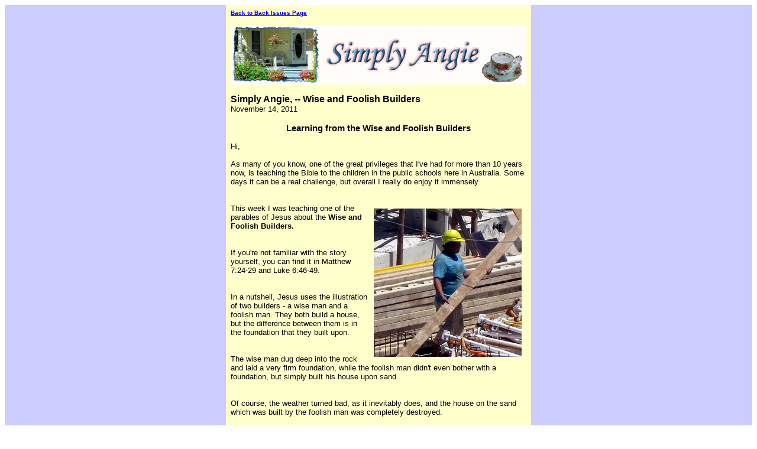

--- FILE ---
content_type: text/html; charset=UTF-8
request_url: https://www.angieberg.com/Simply_Angie-wise-and-foolish-builders.html
body_size: 2316
content:
<HTML>
<HEAD>
<meta name="viewport" content="width=device-width, initial-scale=1, maximum-scale=1, minimum-scale=1">
<TITLE>Simply Angie, -- Wise and Foolish Builders</TITLE>
<META http-equiv="Content-Type" content="text/html; charset=UTF-8">
<style>@media screen and (max-width:581px){table{width:100%;border:none;margin:0;padding:1%;background-color:#fff}table td{margin:0;padding:.1%}table font{font-size:100%}table font[size="1"]{font-size:90%}table img,table iframe,table embed{width:100%!important;padding:0;margin:0;float:none}}</style>
</HEAD>
<BODY>
<div style="background-color:#CCCCFF;width:100%;">
<TABLE style="max-width: 500px; width: 100%;" border="0" cellspacing="0" cellpadding="8" bgcolor="#FFFFCC" align="center">
<TR>
<TD><FONT face="Verdana, Arial, Helvetica, sans-serif" size="1"><B><A href="https://www.angieberg.com/Simply_Angie-backissues.html">Back to Back Issues Page</A></B></FONT></TD>
</TR>
<TR>
<TD align="center"><IMG src="https://www.angieberg.com/mailout/logos/800901035463577.png"></TD>
</TR>
<TR>
<TD>
<FONT face="Verdana, Arial, Helvetica, sans-serif"><B>Simply Angie, -- Wise and Foolish Builders</B></FONT><BR>
<FONT face="Verdana, Arial, Helvetica, sans-serif" size="2">November 14, 2011</FONT></TD>
</TR>
<TR>
<TD><FONT face="Verdana, Arial, Helvetica, sans-serif" size="2"><p><center><h3>Learning from the Wise and Foolish Builders</h3></center></p><p>Hi, <br><br>As many of you know, one of the great privileges that I've had for more than 10 years now, is teaching the Bible to the children in the public schools here in Australia. Some days it can be a real challenge, but overall I really do enjoy it immensely.<br><br><br><img border="0" src="https://www.angieberg.com/images/wise-and-foolish-builders-1.jpg" align="right" alt="wise and foolish builders" hspace="8" vspace="8">This week I was teaching one of the parables of Jesus about the <b>Wise and Foolish Builders.</b><br><br><br>If you're not familiar with the story yourself, you can find it in Matthew 7:24-29 and Luke 6:46-49. <br><br><br>In a nutshell, Jesus uses the illustration of two builders - a wise man and a foolish man. They both build a house, but the difference between them is in the foundation that they built upon.<br><br><br>The wise man dug deep into the rock and laid a very firm foundation, while the foolish man didn't even bother with a foundation, but simply built his house upon sand.<br><br><br>Of course, the weather turned bad, as it inevitably does, and the house on the sand which was built by the foolish man was completely destroyed.<br><br><br>The wise man's house went through the very same storm but came through securely due to the strong foundation that had been laid.<br><br><br>When Jesus told this story, He said that those who obey Him are like the wise builder and those who don't are like the foolish builder. <br><br><br><b>A simple story to convey a very important truth!</b><br><br><br><img border="0" src="https://www.angieberg.com/images/wise-and-foolish-builders-2.jpg" align="left" alt="wise and foolish builders" hspace="8" vspace="8">So, how does this parable of Jesus apply to our everyday lives? There are so many ways! <br><br><br>The obvious, of course, is that our life itself can be compared to a building.<br><br><br>When we determine to live our life in a way that pleases God by following Biblical principles, we are building on a firm and solid foundation for ourselves. When the storms of life come, as they do for all of us, we won't be completely destroyed or devastated by them.<br><br><br>On the other hand, if we ignore God's Word and live by our own code or reasoning, our foundation is very unstable and we are much more vulnerable when troubles come our way.<br><br><br><b>It's not always easy to build on a firm foundation!</b> <br><br><br> In fact, I'd say that the effort required in creating a solid foundation for any part of life is substantial. Whether it is...<br><br><ul><li>building relationships<br><li>creating a strong marriage<br><li>building a business<br><li>raising children<br><li>learning a new skill<br><li>improving your education<br></ul><br>...or any other worthwhile task, the hard work must be put in first if we want the stability and security that follows after.<br><br><br>In our day of microwave ovens, instant messaging, and pizza's in 5 minutes or it's free, we've become a society that wants instant results in life with very little effort on our part.<br><br><br>Consider the value of the long term approach instead. Apply the story of the wise and foolish builders to your own life in every area and enjoy the peace and security of knowing that you have a firm foundation beneath your feet.<br><br><br>When those winds start to howl around you and the waters start to rise, you'll be able to face the storm with confidence and an unusual lack of fear. <br><br><br>Just a few thoughts I wanted to share with you today that I hope will encourage and challenge you to apply God's Word to your life in ways you may have not considered before. <br><br> <b>Blessings, </b><br><br>Angie<br><br></FONT></TD>
</TR>
<TR>
<TD><FONT face="Verdana, Arial, Helvetica, sans-serif" size="2"></FONT></TD>
</TR>
<TR>
<TD><FONT face="Verdana, Arial, Helvetica, sans-serif" size="1"><B><A href="https://www.angieberg.com/Simply_Angie-backissues.html">Back to Back Issues Page</A></B></FONT></TD>
</TR>
</TABLE>
</div>
</BODY>
</HTML>
